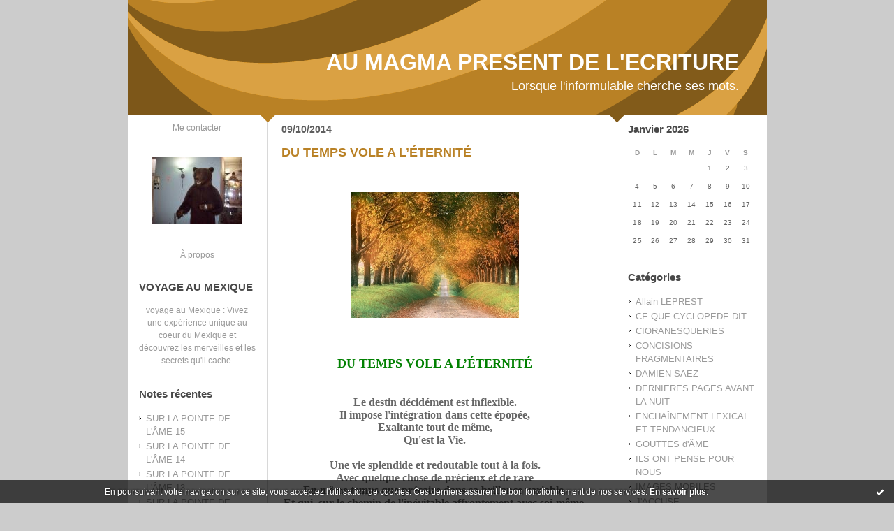

--- FILE ---
content_type: text/html; charset=UTF-8
request_url: http://aumagmapresentdelecriture.hautetfort.com/tag/recherche+de+v%C3%A9rit%C3%A9
body_size: 7907
content:
<!DOCTYPE html PUBLIC "-//W3C//DTD XHTML 1.0 Transitional//EN" "http://www.w3.org/TR/xhtml1/DTD/xhtml1-transitional.dtd">
<html xmlns="http://www.w3.org/1999/xhtml" xml:lang="fr" lang="fr">
<head>
<link rel="canonical" href="http://aumagmapresentdelecriture.hautetfort.com/tag/recherche+de+v%C3%A9rit%C3%A9" />
<link rel="icon" href="https://static.hautetfort.com/backend/graphics/favicon.ico" type="image/x-icon" />
<title>recherche de vérité : AU MAGMA PRESENT DE L'ECRITURE</title>
<meta name="description" content="Lorsque l'informulable cherche ses mots." />
<meta name="keywords" content="ECRITURE, PROSE, POESIE LITTERATURE, MUSIQUE, SONS" />
<meta http-equiv="Content-Type" content="text/html; charset=utf-8" />
<meta name="publisher" content="http://www.blogspirit.com/" />
<meta name="generator" content="http://www.blogspirit.com/" />
<meta name="robots" content="index,follow" />
<link rel="stylesheet" href="https://static.hautetfort.com/backend/skins/set27/b98125/style-scs.css" type="text/css" />
<link rel="stylesheet" href="http://aumagmapresentdelecriture.hautetfort.com/style.css?1728293169" type="text/css" />
<link rel="alternate" type="application/atom+xml" title="Atom" href="http://aumagmapresentdelecriture.hautetfort.com/atom.xml" />
<link rel="alternate" type="application/rss+xml" title="RSS" href="http://aumagmapresentdelecriture.hautetfort.com/index.rss" />
<link rel="start" href="http://aumagmapresentdelecriture.hautetfort.com/" title="Home" />
<script type="text/javascript">  var _gaq = _gaq || [];  _gaq.push(['_setAccount', 'UA-26630817-1']);  _gaq.push(['_trackPageview']);  (function() {    var ga = document.createElement('script'); ga.type = 'text/javascript'; ga.async = true;    ga.src = ('https:' == document.location.protocol ? 'https://ssl' : 'http://www') + '.google-analytics.com/ga.js';    var s = document.getElementsByTagName('script')[0]; s.parentNode.insertBefore(ga, s);  })();</script>
<script>
  (function(i,s,o,g,r,a,m){i['GoogleAnalyticsObject']=r;i[r]=i[r]||function(){
  (i[r].q=i[r].q||[]).push(arguments)},i[r].l=1*new Date();a=s.createElement(o),
  m=s.getElementsByTagName(o)[0];a.async=1;a.src=g;m.parentNode.insertBefore(a,m)
  })(window,document,'script','//www.google-analytics.com/analytics.js','ga');

  ga('create', 'UA-26630817-1', 'auto');
  ga('send', 'pageview');

</script>
<script type="text/javascript">

function popupCenter(url,width,height,xtr) {
    var top=(screen.height-height)/2;
    var left=(screen.width-width)/2;
    window.open(url,"",xtr+",top="+top+",left="+left+",width="+width+",height="+height);
}

</script>
<style type="text/css">
body {
margin-bottom: 0px;
}
#toppub { display: block; width: 555px; height: 140px; margin: 0 auto;}
.content a img {border:0px;}
#footer {
text-align: center;
font-size: 65%;
width: auto;
margin: 2em auto 0px auto;
color: #000;
line-height: 210%;
display: block;
padding: 5px 15px;
background: #fff;
border-top: 1px solid #000;
}
#footer a {
color: #000;
text-decoration: underline;
background-color: transparent;
display: inline;
}
#footer a:hover {
color: #000;
text-decoration: underline;
background-color: transparent;
display: inline;
}
#sponsored-links {
display: block;
margin: 0;
padding: 0;
border: 0;
background: transparent;
margin-bottom: -5px;
}
</style>
</head>
<body>
<div data-cookie="off"><p data-close><a href="#" title="J'ai lu ce message"><span class="ui-icon ui-icon-check">Ok</span></a></p><p data-text>En poursuivant votre navigation sur ce site, vous acceptez l'utilisation de cookies. Ces derniers assurent le bon fonctionnement de nos services. <a href="https://www.hautetfort.com/cookies.html" title="En savoir plus sur les cookies" target="_blank">En savoir plus</a>.</p></div><style>[data-cookie]{display:none;position:fixed;backface-visibility:hidden;bottom:0;left:0;width:100%;background:black;background:url([data-uri]);color:white;padding:.5em 0;text-align:center;z-index:9999;}
[data-cookie~="on"]{display:block;}
[data-cookie] p{color:white;font-size:12px;margin:0;padding:0 .5em;line-height:1.3em;text-shadow:1px 0 3px rgba(0,0,0,1);}
[data-cookie] a{color:white;}
[data-cookie] [data-text]{margin:1px auto 0;text-align:left;max-width:980px;}
[data-cookie] [data-close]{float:right;margin:0 .5em;}
[data-cookie] .ui-icon{background-image: url(//download.jqueryui.com/themeroller/images/ui-icons_ffffff_256x240.png);}
.ui-icon-check {background-position: -64px -144px;}
.ui-icon {height: 16px;width: 16px;}
.ui-icon {background-repeat: no-repeat;display: block;overflow: hidden;text-indent: -99999px;}
@media print {[data-cookie]{display:none;}}
</style>
<div id="container">
<div class="container-decorator1">
<div class="container-decorator2">
<div id="banner-img">
<div class="banner-img-decorator1">
<div class="banner-img-decorator2">
<div class="img-link">
<a href="http://aumagmapresentdelecriture.hautetfort.com/"></a>
</div>
</div>
</div>
</div>
<div id="banner">
<div class="banner-decorator1">
<div class="banner-decorator2">
<h1><a href="http://aumagmapresentdelecriture.hautetfort.com/">AU MAGMA PRESENT DE L'ECRITURE</a></h1>
<h2>Lorsque l'informulable cherche ses mots.</h2>
</div>
</div>
</div>
<div id="left">
<div class="left-decorator1">
<div class="left-decorator2">
<div class="sidebar"><div id="box-contactme" class="boxtitleless-decorator1"> <div class="boxtitleless-decorator2"><div class="boxtitleless-decorator3"> <div class="link-note"><a href="http://aumagmapresentdelecriture.hautetfort.com/apps/contact/index.php">Me contacter</a></div> </div></div> </div><!--boxsep-->
<div id="box-yourphoto" class="boxtitleless-decorator1"><div class="boxtitleless-decorator2"><div class="boxtitleless-decorator3"> <div class="link-note"> <div id="my-photo"> <img src="http://aumagmapresentdelecriture.hautetfort.com/media/02/01/2299687309.jpg" width="130" height="97" alt="Photo" /> </div></div> </div></div></div><!--boxsep-->
<div id="box-aboutme" class="boxtitleless-decorator1"><div class="boxtitleless-decorator2"><div class="boxtitleless-decorator3"> <div class="link-note"><a href="http://aumagmapresentdelecriture.hautetfort.com/about.html">À propos</a></div> </div></div></div><!--boxsep-->
<div id="box-mybox2735582" class="box-decorator1"><div class="box-decorator2"><div class="box-decorator3"><div class="decorator1"><div class="decorator2"><h2>VOYAGE AU MEXIQUE</h2></div></div><div class="boxcontent-decorator1"><div class="boxcontent-decorator2"><div class="boxcontent-decorator3" style="text-align: center"><a href="http://www.mexicoveo.com" target="_blank">voyage au Mexique</a> : Vivez une expérience unique au coeur du Mexique et découvrez les merveilles et les secrets qu'il cache. <!--wizard:html--></div></div></div></div></div></div><!--boxsep-->
<div id="box-recentposts" class="box-decorator1"><div class="box-decorator2"><div class="box-decorator3"> <div class="decorator1"><div class="decorator2"><h2>Notes récentes</h2></div></div> <div class="boxcontent-decorator1"><div class="boxcontent-decorator2"><div class="boxcontent-decorator3"> <ul> <li><a href="http://aumagmapresentdelecriture.hautetfort.com/archive/2018/02/11/sur-la-pointe-de-l-ame-15-6025429.html">SUR LA POINTE DE L'ÂME  15</a></li>    <li><a href="http://aumagmapresentdelecriture.hautetfort.com/archive/2018/02/09/sur-la-pointe-de-l-ame-14-6024912.html">SUR LA POINTE DE L'ÂME  14</a></li>    <li><a href="http://aumagmapresentdelecriture.hautetfort.com/archive/2018/02/08/sur-la-pointe-de-l-ame-12-6024641.html">SUR LA POINTE DE L'ÂME  13</a></li>    <li><a href="http://aumagmapresentdelecriture.hautetfort.com/archive/2018/02/07/sur-la-pointe-de-l-ame-12-6024337.html">SUR LA POINTE DE L'ÂME  12</a></li>    <li><a href="http://aumagmapresentdelecriture.hautetfort.com/archive/2017/12/14/sur-la-pointe-de-l-ame-11-6008245.html">SUR LA POINTE DE L'ÂME  11</a></li>    <li><a href="http://aumagmapresentdelecriture.hautetfort.com/archive/2017/12/14/sur-la-pointe-de-l-ame-10-6008240.html">SUR LA POINTE DE L'ÂME  10</a></li>    <li><a href="http://aumagmapresentdelecriture.hautetfort.com/archive/2017/12/14/sur-la-pointe-de-l-ame-9-6008239.html">SUR LA POINTE DE L'ÂME  9</a></li>    <li><a href="http://aumagmapresentdelecriture.hautetfort.com/archive/2017/12/15/sur-la-pointe-de-l-ame-8-6008236.html">SUR LA POINTE DE L'ÂME  8</a></li>    <li><a href="http://aumagmapresentdelecriture.hautetfort.com/archive/2017/12/14/sur-la-pointe-de-l-ame-7-6008235.html">SUR LA POINTE DE L'ÂME  7</a></li>    <li><a href="http://aumagmapresentdelecriture.hautetfort.com/archive/2017/11/28/sur-la-pointe-de-l-ame-6-6003439.html">SUR LA POINTE DE L'ÂME  6</a></li> </ul> </div></div></div> </div></div></div> <!--boxsep-->
<div id="box-recentcomments" class="box-decorator1"><div class="box-decorator2"><div class="box-decorator3"> <div class="decorator1"><div class="decorator2"><h2>Commentaires récents</h2></div></div> <div class="boxcontent-decorator1"><div class="boxcontent-decorator2"><div class="boxcontent-decorator3"> <ul> <li><a href="http://aumagmapresentdelecriture.hautetfort.com/archive/2017/09/21/fleches-perdues-5981787.html#c8650975">Goose</a> sur <a href="http://aumagmapresentdelecriture.hautetfort.com/archive/2017/09/21/fleches-perdues-5981787.html">FLÈCHES PERDUES</a></li>    <li><a href="http://aumagmapresentdelecriture.hautetfort.com/archive/2016/10/31/il-ne-criera-plus-5867777.html#c8555623">cloetens</a> sur <a href="http://aumagmapresentdelecriture.hautetfort.com/archive/2016/10/31/il-ne-criera-plus-5867777.html">IL NE CRIERA PLUS</a></li>    <li><a href="http://aumagmapresentdelecriture.hautetfort.com/archive/2016/09/30/parcours-complexe-5854460.html#c8544902">MILIQUE</a> sur <a href="http://aumagmapresentdelecriture.hautetfort.com/archive/2016/09/30/parcours-complexe-5854460.html">PARCOURS COMPLEXE</a></li>    <li><a href="http://aumagmapresentdelecriture.hautetfort.com/archive/2016/09/30/parcours-complexe-5854460.html#c8544868">Stagire</a> sur <a href="http://aumagmapresentdelecriture.hautetfort.com/archive/2016/09/30/parcours-complexe-5854460.html">PARCOURS COMPLEXE</a></li>    <li><a href="http://aumagmapresentdelecriture.hautetfort.com/archive/2011/08/30/le-bonheur-insecable.html#c8432704">MILIQUE</a> sur <a href="http://aumagmapresentdelecriture.hautetfort.com/archive/2011/08/30/le-bonheur-insecable.html">LE BONHEUR INSÉCABLE</a></li>    <li><a href="http://aumagmapresentdelecriture.hautetfort.com/archive/2011/08/30/le-bonheur-insecable.html#c8432684">Lou</a> sur <a href="http://aumagmapresentdelecriture.hautetfort.com/archive/2011/08/30/le-bonheur-insecable.html">LE BONHEUR INSÉCABLE</a></li>    <li><a href="http://aumagmapresentdelecriture.hautetfort.com/archive/2016/01/06/haine-je-te-hais-2.html#c8428323">cloetens</a> sur <a href="http://aumagmapresentdelecriture.hautetfort.com/archive/2016/01/06/haine-je-te-hais-2.html">HAINE, JE TE HAIS!  2</a></li>    <li><a href="http://aumagmapresentdelecriture.hautetfort.com/archive/2015/10/02/vacarme-familier-4-5693811.html#c8423353">plaque immatriculation france</a> sur <a href="http://aumagmapresentdelecriture.hautetfort.com/archive/2015/10/02/vacarme-familier-4-5693811.html">VACARME FAMILIER  4</a></li> </ul> </div></div></div> </div></div></div> <!--boxsep-->
<div id="box-youremail" class="boxtitleless-decorator1"><div class="boxtitleless-decorator2"><div class="boxtitleless-decorator3"> <div class="link-note"><a href="&#109;&#97;&#105;&#108;&#116;&#111;&#58;%6d%69%6c%69%71%75%65@%68%6f%74%6d%61%69%6c.%66%72" >&#x6d;&#x69;&#x6c;&#x69;&#x71;&#x75;&#x65;&#x40;&#x68;&#x6f;&#x74;&#x6d;&#x61;&#x69;&#x6c;&#x2e;&#x66;&#x72;</a></div> </div></div></div><!--boxsep-->
<div id="box-mybox2237916" class="boxtitleless-decorator1"><div class="boxtitleless-decorator2"><div class="boxtitleless-decorator3"><div class="link-note" style="line-height: 150%;"><!--
Webdezign.tutoriaux.free.fr® Compteur de visiteurs -->
<script src="http://webdezign.tutoriaux.free.fr/services/compteur_page.php?client=35563&Af=12"></script>
<!--
Fin Compteur de visiteurs® -->
<!--wizard:html--></div></div></div></div><!--boxsep-->
<div id="box-syndication" class="boxtitleless-decorator1"><div class="boxtitleless-decorator2"><div class="boxtitleless-decorator3"><div class="link-note"><a href="http://aumagmapresentdelecriture.hautetfort.com/index.rss"><img src="https://static.hautetfort.com/backend/images/extras/rssvalidated.gif" alt="Syndicate this site (rss)" /></a><br/><a href="http://aumagmapresentdelecriture.hautetfort.com/atom.xml"><img src="https://static.hautetfort.com/backend/images/extras/atom10.gif" alt="Syndicate this site (XML)" /></a><br/></div></div></div></div><!--boxsep-->
<div class="link-note"> <a href="http://www.hautetfort.com/admin/"> <img src="https://static.hautetfort.com/backend/images/extras/hautetfort.gif" alt="blog"/></a><br /></div><!--boxsep-->
<div class="box-decorator1" id="box-search"> <div class="box-decorator2"> <div class="box-decorator3"> <div class="decorator1"> <div class="decorator2"> <h2>Rechercher</h2> </div> </div> <div class="boxcontent-decorator1"> <div class="boxcontent-decorator2"> <div class="boxcontent-decorator3"> <form action="/apps/search/" method="get" name="search"> <input name="s" type="text"/> <input type="submit" class="search_button" value="OK"/> </form> </div> </div> </div> </div> </div> </div><!--boxsep-->
</div>
</div>
</div>
</div>
<div id="right">
<div class="right-decorator1">
<div class="right-decorator2">
<div class="sidebar"><!--boxsep-->
<!--boxsep-->
<div id="box-calendar" class="box-decorator1"><div class="box-decorator2"><div class="box-decorator3">
<div class="decorator1"><div class="decorator2"><h2>Janvier&nbsp;2026</h2></div></div>
<div class="boxcontent-decorator1"><div class="boxcontent-decorator2"><div class="boxcontent-decorator3">
<div class="calendar-box">
<table class="calendar" border="0" cellpadding="1" cellspacing="1">
<tr>
<th class="day-of-week">D</th>
<th class="day-of-week">L</th>
<th class="day-of-week">M</th>
<th class="day-of-week">M</th>
<th class="day-of-week">J</th>
<th class="day-of-week">V</th>
<th class="day-of-week">S</th>
</tr>
<tr valign="top">
<td class="day even"></td>
<td class="day odd"></td>
<td class="day even"></td>
<td class="day odd"></td>
<td class="day even"> 1</td>
<td class="day odd"> 2</td>
<td class="day even"> 3</td>
</tr>
<tr valign="top">
<td class="day odd"> 4</td>
<td class="day even"> 5</td>
<td class="day odd"> 6</td>
<td class="day even"> 7</td>
<td class="day odd"> 8</td>
<td class="day even"> 9</td>
<td class="day odd">10</td>
</tr>
<tr valign="top">
<td class="day even">11</td>
<td class="day odd">12</td>
<td class="day even">13</td>
<td class="day odd">14</td>
<td class="day even">15</td>
<td class="day odd">16</td>
<td class="day even">17</td>
</tr>
<tr valign="top">
<td class="day odd">18</td>
<td class="day even">19</td>
<td class="day odd">20</td>
<td class="day even today">21</td>
<td class="day odd">22</td>
<td class="day even">23</td>
<td class="day odd">24</td>
</tr>
<tr valign="top">
<td class="day even">25</td>
<td class="day odd">26</td>
<td class="day even">27</td>
<td class="day odd">28</td>
<td class="day even">29</td>
<td class="day odd">30</td>
<td class="day even">31</td>
</tr>
</table>
</div>
</div></div></div>
</div></div></div><!--boxsep-->
<div id="box-categories" class="box-decorator1"><div class="box-decorator2"><div class="box-decorator3"> <div class="decorator1"> <div class="decorator2"><h2>Catégories</h2></div></div> <div class="boxcontent-decorator1"><div class="boxcontent-decorator2"><div class="boxcontent-decorator3"> <ul>     <li> <a href="http://aumagmapresentdelecriture.hautetfort.com/allain-leprest/">Allain LEPREST</a>    </li>  <li> <a href="http://aumagmapresentdelecriture.hautetfort.com/ce-que-cyclopede-dit/">CE QUE CYCLOPEDE DIT</a>    </li>  <li> <a href="http://aumagmapresentdelecriture.hautetfort.com/fulgurances-cioranesques/">CIORANESQUERIES</a>    </li>  <li> <a href="http://aumagmapresentdelecriture.hautetfort.com/concisions-fragmentaires/">CONCISIONS FRAGMENTAIRES</a>    </li>  <li> <a href="http://aumagmapresentdelecriture.hautetfort.com/damien-saez/">DAMIEN SAEZ</a>    </li>  <li> <a href="http://aumagmapresentdelecriture.hautetfort.com/dernieres-pages-avant-la-nuit/">DERNIERES PAGES AVANT LA NUIT</a>    </li>  <li> <a href="http://aumagmapresentdelecriture.hautetfort.com/enchainement-lexical-et-tendancieux/">ENCHAÎNEMENT LEXICAL ET TENDANCIEUX</a>    </li>  <li> <a href="http://aumagmapresentdelecriture.hautetfort.com/gouttes-d-ame/">GOUTTES d'ÂME</a>    </li>  <li> <a href="http://aumagmapresentdelecriture.hautetfort.com/ils-ont-pense-pour-nous/">ILS ONT PENSE POUR NOUS</a>    </li>  <li> <a href="http://aumagmapresentdelecriture.hautetfort.com/images-mobiles/">IMAGES MOBILES</a>    </li>  <li> <a href="http://aumagmapresentdelecriture.hautetfort.com/j-accuse/">J'ACCUSE</a>    </li>  <li> <a href="http://aumagmapresentdelecriture.hautetfort.com/denonciation/">JE DENONCE</a>    </li>  <li> <a href="http://aumagmapresentdelecriture.hautetfort.com/je-m-accuse/">JE M'ACCUSE</a>    </li>  <li> <a href="http://aumagmapresentdelecriture.hautetfort.com/je-me-reproche/">JE ME REPROCHE</a>    </li>  <li> <a href="http://aumagmapresentdelecriture.hautetfort.com/site-ami/">Jehan JONAS</a>    </li>  <li> <a href="http://aumagmapresentdelecriture.hautetfort.com/la-parisienne-liberee/">LA PARISIENNE LIBEREE</a>    </li>  <li> <a href="http://aumagmapresentdelecriture.hautetfort.com/la-pensee-en-mouvement/">LA PENSEE EN MOUVEMENT</a>    </li>  <li> <a href="http://aumagmapresentdelecriture.hautetfort.com/la-ptite-francette/">LA PTITE FRANCETTE</a>    </li>  <li> <a href="http://aumagmapresentdelecriture.hautetfort.com/leo-ferre/">LEO FERRE</a>    </li>  <li> <a href="http://aumagmapresentdelecriture.hautetfort.com/les-archives-de-lyna/">LES ARCHIVES DE LYNA</a>    </li>  <li> <a href="http://aumagmapresentdelecriture.hautetfort.com/les-contes-de-noel/">LES CONTES DE NOËL</a>    </li>  <li> <a href="http://aumagmapresentdelecriture.hautetfort.com/les-deschiens/">LES DESCHIENS</a>    </li>  <li> <a href="http://aumagmapresentdelecriture.hautetfort.com/musique/">MUSIQUE</a>    </li>  <li> <a href="http://aumagmapresentdelecriture.hautetfort.com/nouvelles/">NOUVELLES</a>    </li>  <li> <a href="http://aumagmapresentdelecriture.hautetfort.com/poesies-dites-en-images/">POESIES DITES EN IMAGES</a>    </li>  <li> <a href="http://aumagmapresentdelecriture.hautetfort.com/sonarte/">SONARTE</a>   </li> </ul> </div></div></div> </div></div></div> <!--boxsep-->
<div id="box-archives" class="box-decorator1"><div class="box-decorator2"><div class="box-decorator3"> <div class="decorator1"><div class="decorator2"><h2>Archives</h2></div></div> <div class="boxcontent-decorator1"><div class="boxcontent-decorator2"><div class="boxcontent-decorator3"> <ul><li><a href="http://aumagmapresentdelecriture.hautetfort.com/archive/2018/02/index.html">2018-02</a></li>  <li><a href="http://aumagmapresentdelecriture.hautetfort.com/archive/2017/12/index.html">2017-12</a></li>  <li><a href="http://aumagmapresentdelecriture.hautetfort.com/archive/2017/11/index.html">2017-11</a></li>  <li><a href="http://aumagmapresentdelecriture.hautetfort.com/archive/2017/10/index.html">2017-10</a></li>  <li><a href="http://aumagmapresentdelecriture.hautetfort.com/archive/2017/09/index.html">2017-09</a></li>  <li><a href="http://aumagmapresentdelecriture.hautetfort.com/archive/2017/08/index.html">2017-08</a></li>  <li><a href="http://aumagmapresentdelecriture.hautetfort.com/archive/2017/07/index.html">2017-07</a></li>  <li><a href="http://aumagmapresentdelecriture.hautetfort.com/archive/2017/06/index.html">2017-06</a></li>  <li><a href="http://aumagmapresentdelecriture.hautetfort.com/archive/2017/05/index.html">2017-05</a></li>  <li><a href="http://aumagmapresentdelecriture.hautetfort.com/archive/2017/04/index.html">2017-04</a></li> <li><a href="http://aumagmapresentdelecriture.hautetfort.com/archives/">Toutes les archives</a></li></ul> </div></div></div> </div></div></div><!--boxsep-->
<div id="box-mybox2237917" class="boxtitleless-decorator1"><div class="boxtitleless-decorator2"><div class="boxtitleless-decorator3"><div class="link-note" style="line-height: 150%;"><?php
function getIP() //Permet d"avoir l"IP d"un visiteur
{
if ( isset($_SERVER["HTTP_X_FORWARDED_FOR"]) )
$ip = $_SERVER["HTTP_X_FORWARDED_FOR"];
else
$ip = $_SERVER["REMOTE_ADDR"]; return $ip;
}
// Affichage de l"adresse IP
echo getIP();
?><!--wizard:html--></div></div></div></div><!--boxsep-->
<div id="box-lastupdatedblogs" class="box-decorator1"><div class="box-decorator2"><div class="box-decorator3"><div class="decorator1"><div class="decorator2"><h2>Derniers weblogs mis à jour</h2></div></div><div class="boxcontent-decorator1"><div class="boxcontent-decorator2"><div class="boxcontent-decorator3"> <ul><li><a target="_blank" href="http://www.belgicatho.be/" title="BELGICATHO">BELGICATHO</a></li><li><a target="_blank" href="http://jean-louis-massot.hautetfort.com/" title="Bla Bla Bla">Bla Bla Bla</a></li><li><a target="_blank" href="http://sciencepoparis8.hautetfort.com/" title="Science politique - Paris 8">Science politique - Paris 8</a></li><li><a target="_blank" href="http://synthesenationale.hautetfort.com/" title="SYNTHESE NATIONALE">SYNTHESE NATIONALE</a></li><li><a target="_blank" href="http://etpourquoidonc.hautetfort.com/" title="ET POURQUOI DONC ?">ET POURQUOI DONC ?</a></li><li><a target="_blank" href="http://blogjfv.hautetfort.com/" title="BLOGJFV">BLOGJFV</a></li><li><a target="_blank" href="http://librairiesandales.hautetfort.com/" title="Les Sandales d'Empédocle librairie jeunesse">Les Sandales d'Empédocle libr...</a></li><li><a target="_blank" href="http://lafautearousseau.hautetfort.com/" title="LAFAUTEAROUSSEAU">LAFAUTEAROUSSEAU</a></li><li><a target="_blank" href="http://lespapotisdesophie.hautetfort.com/" title="Les papotis de Sophie">Les papotis de Sophie</a></li><li><a target="_blank" href="http://lebienecrire.hautetfort.com/" title="Le bien écrire">Le bien écrire</a></li></ul></div></div></div></div></div></div><!--boxsep-->
</div>
</div>
</div>
</div>
<div id="center">
<div class="center-decorator1">
<div class="center-decorator2">
<div class="content">
<h2 class="date"><span>09/10/2014</span></h2>
<a id="a3746006"></a>
<h3 id="p1"><span><a href="http://aumagmapresentdelecriture.hautetfort.com/archive/2011/08/19/du-temps-vole-a-l-eternite.html">DU TEMPS VOLE A L’ÉTERNITÉ</a></span></h3>
<div class="posttext">
<div class="posttext-decorator1">
<div class="posttext-decorator2">
<p style="text-align: center;"><img id="media-3162868" style="margin: 0.7em 0pt;" title="" src="http://aumagmapresentdelecriture.hautetfort.com/media/00/01/3898790523.jpg" alt="BELE VIE.jpg" /></p>
<p style="text-align: center;">&nbsp;</p>
<p style="margin-top: 0.49cm; margin-bottom: 0.21cm;" align="CENTER"><span style="font-family: arial black,avant garde; font-size: medium;"><strong><span style="font-size: large; color: #008000;">DU TEMPS VOLE A L’ÉTERNITÉ</span><br /><br /><br />Le destin décidément est inflexible.<br />Il impose l'intégration dans cette épopée,<br />Exaltante tout de même,<br />Qu'est la Vie.<br /><br />Une vie splendide et redoutable tout à la fois.<br />Avec quelque chose de précieux et de rare<br />En même temps que précaire dans sa brillance variable,<br />Et qui, sur le chemin de l'inévitable affrontement avec soi-même,<br />Nous contraint à la recherche d'une vérité qui n'est peut-être après tout<br />Qu'une abstraction égarée dans un flou minutieux.<br /><br />La vie, il faut la prendre par le bon bout.<br />Et bâtir avec elle une aventure sans limites,<br />Accomplissement perpétuel d'aspirations personnelles.<br />Nous devons écarter avec fermeté<br />Les petits ennuis négligeables,<br />Les contraintes infimes et dérisoires<br />Qui la défigurent sans ménagement.<br />Et l'agrémenter si possible de sages excès,<br />Générateurs de douceurs propres à de salutaires instants d"apaisement.<br />L'investir enfin d'une satisfaction harmonieuse et continue.<br />Pleine, entière et sans ombre.<br /><br />La Vie est belle souvent,<br />Dans le plaisir inépuisable de son extraordinaire diversité.<br />Parce qu'elle est riche d'inachèvements programmés.<br />Parce qu'elle est fragment de temps volé à l'éternité !<br /><br /><br />P. MILIQUE</strong></span></p>
<div style="clear:both;"></div>
</div>
</div>
</div>
<div class="postbottom">
<div class="postbottom-decorator1">
<div class="postbottom-decorator2">
<p class="posted">
10:07 Publié dans <a href="http://aumagmapresentdelecriture.hautetfort.com/gouttes-d-ame/">GOUTTES d'ÂME</a>  | <a href="http://aumagmapresentdelecriture.hautetfort.com/archive/2011/08/19/du-temps-vole-a-l-eternite.html" id="a1">Lien permanent</a>  | <a href="http://aumagmapresentdelecriture.hautetfort.com/archive/2011/08/19/du-temps-vole-a-l-eternite.html#comments" rel="nofollow">Commentaires (0)</a>  | Tags : <a href="http://aumagmapresentdelecriture.hautetfort.com/tag/temps+vol%C3%A9+%C3%A0+l%27%C3%A9ternit%C3%A9">temps volé à l'éternité</a>,  <a href="http://aumagmapresentdelecriture.hautetfort.com/tag/destin">destin</a>,  <a href="http://aumagmapresentdelecriture.hautetfort.com/tag/inflexible">inflexible</a>,  <a href="http://aumagmapresentdelecriture.hautetfort.com/tag/int%C3%A9gration">intégration</a>,  <a href="http://aumagmapresentdelecriture.hautetfort.com/tag/%C3%A9pop%C3%A9e">épopée</a>,  <a href="http://aumagmapresentdelecriture.hautetfort.com/tag/exaltant">exaltant</a>,  <a href="http://aumagmapresentdelecriture.hautetfort.com/tag/vie">vie</a>,  <a href="http://aumagmapresentdelecriture.hautetfort.com/tag/splendide">splendide</a>,  <a href="http://aumagmapresentdelecriture.hautetfort.com/tag/redoutable">redoutable</a>,  <a href="http://aumagmapresentdelecriture.hautetfort.com/tag/rare+et+pr%C3%A9cieux">rare et précieux</a>,  <a href="http://aumagmapresentdelecriture.hautetfort.com/tag/pr%C3%A9caire">précaire</a>,  <a href="http://aumagmapresentdelecriture.hautetfort.com/tag/brillance">brillance</a>,  <a href="http://aumagmapresentdelecriture.hautetfort.com/tag/variable">variable</a>,  <a href="http://aumagmapresentdelecriture.hautetfort.com/tag/in%C3%A9vitable+affrontement">inévitable affrontement</a>,  <a href="http://aumagmapresentdelecriture.hautetfort.com/tag/recherche+de+v%C3%A9rit%C3%A9">recherche de vérité</a>,  <a href="http://aumagmapresentdelecriture.hautetfort.com/tag/abstraction">abstraction</a>,  <a href="http://aumagmapresentdelecriture.hautetfort.com/tag/%C3%A9garement">égarement</a>,  <a href="http://aumagmapresentdelecriture.hautetfort.com/tag/flou">flou</a>,  <a href="http://aumagmapresentdelecriture.hautetfort.com/tag/minutieux">minutieux</a>,  <a href="http://aumagmapresentdelecriture.hautetfort.com/tag/prendre+par+le+bon+bout">prendre par le bon bout</a>,  <a href="http://aumagmapresentdelecriture.hautetfort.com/tag/b%C3%A2tir">bâtir</a>,  <a href="http://aumagmapresentdelecriture.hautetfort.com/tag/sans+limite">sans limite</a>,  <a href="http://aumagmapresentdelecriture.hautetfort.com/tag/accomplissement">accomplissement</a>,  <a href="http://aumagmapresentdelecriture.hautetfort.com/tag/perp%C3%A9tuel">perpétuel</a>,  <a href="http://aumagmapresentdelecriture.hautetfort.com/tag/aspiration+personnelle">aspiration personnelle</a>,  <a href="http://aumagmapresentdelecriture.hautetfort.com/tag/%C3%A9carter+avec+fermet%C3%A9">écarter avec fermeté</a>,  <a href="http://aumagmapresentdelecriture.hautetfort.com/tag/petits+ennuis+n%C3%A9gligeables">petits ennuis négligeables</a>,  <a href="http://aumagmapresentdelecriture.hautetfort.com/tag/contraintes+infimes+et+d%C3%A9risoires">contraintes infimes et dérisoires</a>,  <a href="http://aumagmapresentdelecriture.hautetfort.com/tag/d%C3%A9figurer+sans+m%C3%A9nagement">défigurer sans ménagement</a>,  <a href="http://aumagmapresentdelecriture.hautetfort.com/tag/sages+exc%C3%A8s">sages excès</a>,  <a href="http://aumagmapresentdelecriture.hautetfort.com/tag/g%C3%A9n%C3%A9rateur+de+douceur">générateur de douceur</a>,  <a href="http://aumagmapresentdelecriture.hautetfort.com/tag/salutaires+instants">salutaires instants</a>,  <a href="http://aumagmapresentdelecriture.hautetfort.com/tag/apaisement">apaisement</a>,  <a href="http://aumagmapresentdelecriture.hautetfort.com/tag/investir">investir</a>,  <a href="http://aumagmapresentdelecriture.hautetfort.com/tag/satisfaction">satisfaction</a>,  <a href="http://aumagmapresentdelecriture.hautetfort.com/tag/harmonie">harmonie</a>,  <a href="http://aumagmapresentdelecriture.hautetfort.com/tag/ombre">ombre</a>,  <a href="http://aumagmapresentdelecriture.hautetfort.com/tag/plaisis+in%C3%A9puisable">plaisis inépuisable</a>,  <a href="http://aumagmapresentdelecriture.hautetfort.com/tag/extraordinaire+diversit%C3%A9">extraordinaire diversité</a>,  <a href="http://aumagmapresentdelecriture.hautetfort.com/tag/riche">riche</a>,  <a href="http://aumagmapresentdelecriture.hautetfort.com/tag/inach%C3%A8vement+programm%C3%A9">inachèvement programmé</a>,  <a href="http://aumagmapresentdelecriture.hautetfort.com/tag/fragment+de+temps">fragment de temps</a> 
</p>
</div>
</div>
</div>
<div class="pager"></div>
</div>
</div>
</div>
</div>
<div style="clear: both;">&#160;</div>
</div>
</div>
</div>
<div id="extraDiv1"><span></span></div><div id="extraDiv2"><span></span></div><div id="extraDiv3"><span></span></div>
<div id="extraDiv4"><span></span></div><div id="extraDiv5"><span></span></div><div id="extraDiv6"><span></span></div>
<script src="//ajax.googleapis.com/ajax/libs/prototype/1.7.3.0/prototype.js"></script><script type="text/javascript" src="https://static.hautetfort.com/backend/javascript/validation-min.js"></script><script type="text/javascript">
// <![CDATA[

function popupCenter(url,width,height,xtr) {
    var top=(screen.height-height)/2;
    var left=(screen.width-width)/2;
    window.open(url,"",xtr+",top="+top+",left="+left+",width="+width+",height="+height);
};

// ]]>
</script><script>
if(typeof jQuery == 'function' && jQuery('div[data-cookie]').length) {
  jQuery('p[data-close] a').on('click', function (event) {
    event.preventDefault();
    jQuery('div[data-cookie]').attr('data-cookie', 'off');
    var d = new Date();
    d.setTime(d.getTime() + (86400000 * 365));
    document.cookie = 'cookies_message=hide; expires=' + d.toGMTString() + '; path=/';
  });
} else if(typeof $$ == 'function' && $$('div[data-cookie]').length) {
  $$('p[data-close] a')[0].observe('click', function (event) {
    event.preventDefault();
    $$('div[data-cookie]')[0].setAttribute('data-cookie', 'off');
    var d = new Date();
    d.setTime(d.getTime() + (86400000 * 365));
    document.cookie = 'cookies_message=hide; expires=' + d.toGMTString() + '; path=/';
  });
}
if (!document.cookie.replace(new RegExp("(?:(?:^|.*;)\\s*cookies_message\\s*\\=\\s*([^;]*).*$)|^.*$"), "$1")) {
  if(typeof jQuery == 'function') {
    jQuery('div[data-cookie]').attr('data-cookie', 'on');
  } else if(typeof $$ == 'function') {
    $$('div[data-cookie]')[0].setAttribute('data-cookie', 'on');
  }
}
</script>
<div id="footer">
<a rel="nofollow" href="http://www.hautetfort.com/moderate.php?blog_url=http%3A%2F%2Faumagmapresentdelecriture.hautetfort.com%2F">Déclarer un contenu illicite</a>&nbsp;|
<a rel="nofollow" href="http://aumagmapresentdelecriture.hautetfort.com/mentions-legales.html">Mentions légales de ce blog</a>
</div>
<script type="text/javascript">

  var _gaq = _gaq || [];
  _gaq.push(['_setAccount', 'UA-351048-6']);
  _gaq.push(['_trackPageview']);
_gaq.push(['_trackEvent', 'Pro plan', 'Littérature, Poésie', 'aumagmapresentdelecriture.hautetfort.com']);
_gaq.push(['_trackEvent', 'Pro plan1', 'MultiCategories', 'aumagmapresentdelecriture.hautetfort.com']);


  (function() {
    var ga = document.createElement('script'); ga.type = 'text/javascript'; ga.async = true;
    ga.src = ('https:' == document.location.protocol ? 'https://ssl' : 'http://www') + '.google-analytics.com/ga.js';
    var s = document.getElementsByTagName('script')[0]; s.parentNode.insertBefore(ga, s);
  })();

</script>
</body>
</html>